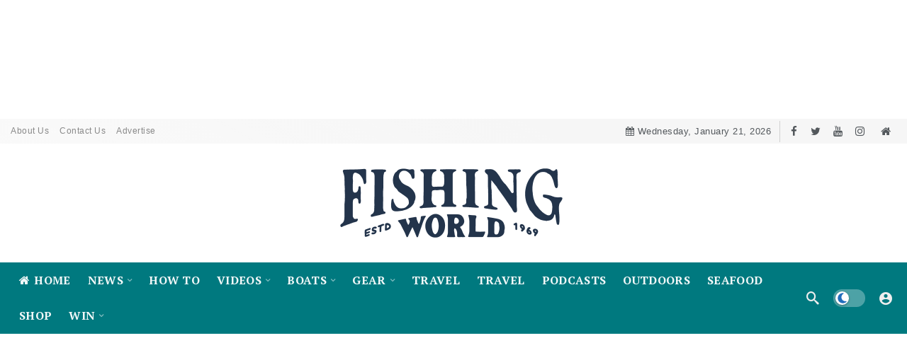

--- FILE ---
content_type: text/css; charset=UTF-8
request_url: https://fishingworld.com.au/wp-content/plugins/newsy-nsfw/css/style.css?ver=2.2.0
body_size: 114
content:
.ak-nsfw{display:block;overflow:hidden;position:absolute;z-index:1;left:0;right:0;top:0;bottom:0;text-align:center;line-height:1.125;background:var(--ak-dark-bg-color)}.ak-nsfw .ak-icon{font-size:2em;color:var(--ak-accent-color)}.ak-nsfw-inner{position:absolute;left:0;right:0;top:50%;padding:0 20px;-webkit-transform:translateY(-50%);transform:translateY(-50%)}.ak-nsfw-title{font-size:1.225em;letter-spacing:-0.03em;line-height:1.4;margin-top:5px;color:var(--ak-text-color)}.ak-nsfw-desc{color:var(--ak-meta-text-color);font-size:13px}.ak-nsfw-view-button,.ak-nsfw-view-button:hover{background-color:var(--ak-alpha-bg-color);color:var(--ak-text-color);font-size:13px;margin-top:10px}.ak-module-grid .ak-nsfw,.ak-module-3 .ak-nsfw,.ak-module-image .ak-nsfw{background:#131313}.ak-module-grid .ak-nsfw-title,.ak-module-3 .ak-nsfw-title,.ak-module-image .ak-nsfw-title{color:#fff}.ak-module-1-small .ak-nsfw-title,.ak-module-1-small-square .ak-nsfw-title,.ak-module-image .ak-nsfw-title,.ak-module-1-small .ak-nsfw-desc,.ak-module-1-small-square .ak-nsfw-desc,.ak-module-image .ak-nsfw-desc{display:none}.ak-post-featured .ak-nsfw .ak-icon,.ak-module-grid-big .ak-nsfw .ak-icon,.ak-module-grid-tall .ak-nsfw .ak-icon,.ak-module-grid-wide-big .ak-nsfw .ak-icon{font-size:30px}.ak-post-featured .ak-nsfw-title,.ak-module-grid-big .ak-nsfw-title,.ak-module-grid-tall .ak-nsfw-title,.ak-module-grid-wide-big .ak-nsfw-title{font-size:1.75em}@media(max-width:767px){.ak-nsfw-title{font-size:1em !important}.ak-module-1 .ak-nsfw-title,.ak-module-1 .ak-nsfw-desc{display:none}}.ak-user-menu .user-menu-item-nswf{display:-webkit-box !important;display:-ms-flexbox !important;display:flex !important;-webkit-box-align:center;-ms-flex-align:center;align-items:center;-webkit-box-pack:justify;-ms-flex-pack:justify;justify-content:space-between}.ak-user-menu .user-menu-item-nswf .ak-toggle-container input:checked+.slider{background-color:var(--ak-accent-color)}.ak-nsfw-mode .ak-toggle-container .slider:before{font-family:FontAwesome;content:"\f023"}.ak-nsfw-mode .ak-toggle-container input:checked+.slider:before{content:"\f09c"}

--- FILE ---
content_type: application/javascript; charset=UTF-8
request_url: https://fishingworld.com.au/wp-content/themes/newsy/assets/js/superfish.js?ver=2.7.0
body_size: 1220
content:
((a,e)=>{l={bcClass:"sf-breadcrumb",menuClass:"sf-js-enabled",anchorClass:"sf-with-ul",menuArrowClass:"sf-arrows"},(s=/^(?![\w\W]*Windows Phone)[\w\W]*(iPhone|iPad|iPod)/i.test(navigator.userAgent))&&a("html").css("cursor","pointer").on("click",a.noop),h=s,p="behavior"in(s=document.documentElement.style)&&"fill"in s&&/iemobile/i.test(navigator.userAgent),u=!!e.PointerEvent,o=function(e){return e.closest("."+l.menuClass)},n=function(e){return o(e).data("sfOptions")},c=function(){var e=a(this),s=n(e);clearTimeout(s.sfTimer),e.siblings().superfish("hide").end().superfish("show")},t=function(e){e.retainPath=-1<a.inArray(this[0],e.$path),this.superfish("hide"),this.parents("."+e.hoverClass).length||(e.onIdle.call(o(this)),e.$path.length&&a.proxy(c,e.$path)())};var s,l,h,p,u,o,n,c,t,i={hide:function(e){if(this.length){var s=n(this);if(!s)return this;var o=!0===s.retainPath?s.$path:"",o=this.find("li."+s.hoverClass).add(this).not(o).removeClass(s.hoverClass).children(s.popUpSelector),t=s.speedOut;if(e&&(o.show(),t=0),(s.retainPath=!1)===s.onBeforeHide.call(o))return this;o.stop(!0,!0).animate(s.animationOut,t,function(){var e=a(this);s.onHide.call(e)})}return this},show:function(){var e,s=n(this);return s&&(e=this.addClass(s.hoverClass).children(s.popUpSelector),!1!==s.onBeforeShow.call(e))&&e.stop(!0,!0).animate(s.animation,s.speed,function(){s.onShow.call(e)}),this},destroy:function(){return this.each(function(){var e,s=a(this),o=s.data("sfOptions");if(!o)return!1;e=s.find(o.popUpSelector).parent("li"),clearTimeout(o.sfTimer),f(s,o),d(e),v(s),s.off(".superfish").off(".hoverIntent"),e.children(o.popUpSelector).attr("style",function(e,s){if(void 0!==s)return s.replace(/display[^;]+;?/g,"")}),o.$path.removeClass(o.hoverClass+" "+l.bcClass).addClass(o.pathClass),s.find("."+o.hoverClass).removeClass(o.hoverClass),o.onDestroy.call(s),s.removeData("sfOptions")})},init:function(r){return this.each(function(){var e=a(this);if(e.data("sfOptions"))return!1;var s,o,t,n=a.extend({},a.fn.superfish.defaults,r),i=e.find(n.popUpSelector).parent("li");n.$path=(s=n,e.find("li."+s.pathClass).slice(0,s.pathLevels).addClass(s.hoverClass+" "+l.bcClass).filter(function(){return a(this).children(s.popUpSelector).hide().show().length}).removeClass(s.pathClass)),e.data("sfOptions",n),f(e,n,!0),d(i,!0),v(e),e=e,t="li:has("+(o=n).popUpSelector+")",a.fn.hoverIntent&&!o.disableHI?e.hoverIntent(c,m,t):e.on("mouseenter.superfish",t,c).on("mouseleave.superfish",t,m),t=u?"pointerdown.superfish":"MSPointerDown.superfish",h||(t+=" touchend.superfish"),p&&(t+=" mousedown.superfish"),e.on("focusin.superfish","li",c).on("focusout.superfish","li",m).on(t,"a",o,C),i.not("."+l.bcClass).superfish("hide",!0),n.onInit.call(this)})}};function f(e,s,o){var t=l.menuClass;s.cssArrows&&(t+=" "+l.menuArrowClass),e[o?"addClass":"removeClass"](t)}function d(e,s){s=s?"addClass":"removeClass",e.children("a")[s](l.anchorClass)}function v(e){var s=e.css("ms-touch-action"),o=e.css("touch-action");e.css({"ms-touch-action":o="pan-y"===(o||s)?"auto":"pan-y","touch-action":o})}function m(){var e=a(this),s=n(e);h?a.proxy(t,e,s)():(clearTimeout(s.sfTimer),s.sfTimer=setTimeout(a.proxy(t,e,s),s.delay))}function C(e){var s=a(this),o=n(s),t=s.siblings(e.data.popUpSelector);if(!1===o.onHandleTouch.call(t))return this;0<t.length&&t.is(":hidden")&&(s.one("click.superfish",!1),"MSPointerDown"===e.type||"pointerdown"===e.type?s.trigger("focus"):a.proxy(c,s.parent("li"))())}a.fn.superfish=function(e,s){return i[e]?i[e].apply(this,Array.prototype.slice.call(arguments,1)):"object"!=typeof e&&e?a.error("Method "+e+" does not exist on jQuery.fn.superfish"):i.init.apply(this,arguments)},a.fn.superfish.defaults={popUpSelector:"ul,.sf-mega",hoverClass:"sfHover",pathClass:"overrideThisToUse",pathLevels:1,delay:800,animation:{opacity:"show"},animationOut:{opacity:"hide"},speed:"normal",speedOut:"fast",cssArrows:!0,disableHI:!1,onInit:a.noop,onBeforeShow:a.noop,onShow:a.noop,onBeforeHide:a.noop,onHide:a.noop,onIdle:a.noop,onDestroy:a.noop,onHandleTouch:a.noop}})(jQuery,window);